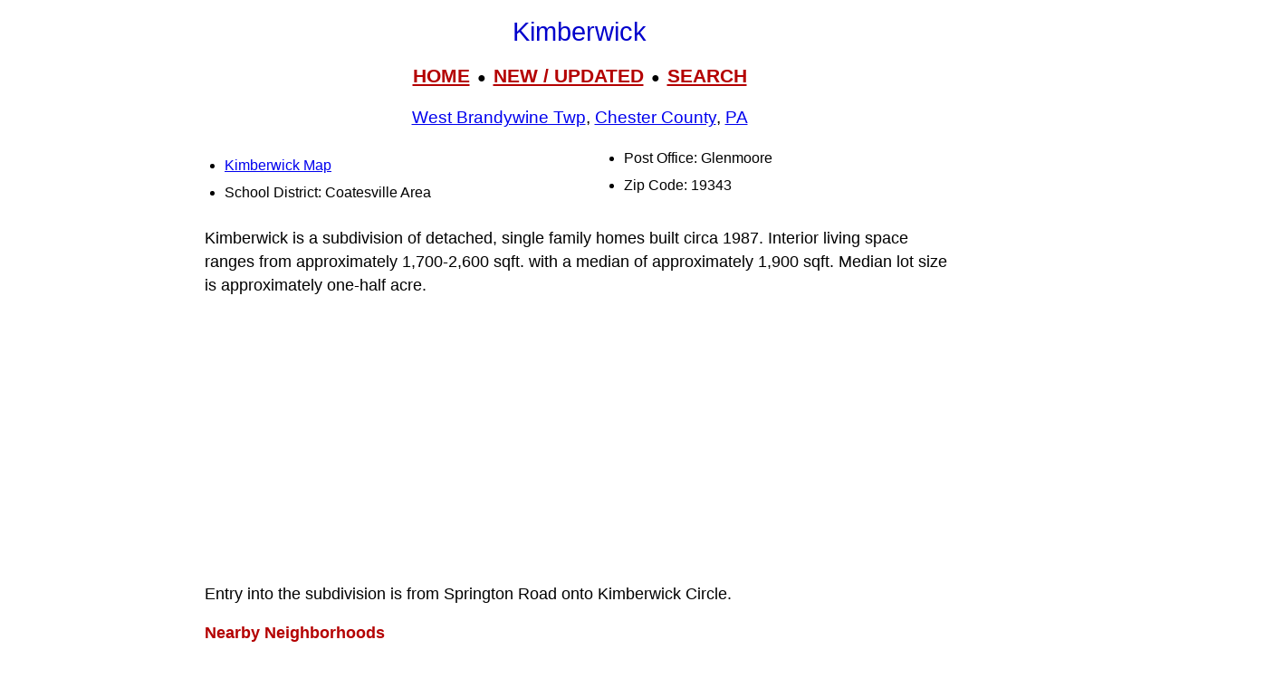

--- FILE ---
content_type: text/html; charset=UTF-8
request_url: https://www.livingplaces.com/PA/Chester_County/West_Brandywine_Township/Kimberwick.html
body_size: 5114
content:
<!DOCTYPE html>
<html lang="en">
<head>
         <meta charset="utf-8">
         <meta name="viewport" content="width=device-width, initial-scale=1">





<style>
div.kwcap {color: #900000; font-size: 14px; font-family: Verdana, sans-serif; line-height: 150%; text-align: center; cursor: pointer;}
.kw1 {color: #0000ff; font-size: 21px;}
</style>



          <title>Kimberwick, West Brandywine Township, Chester County, Glenmoore PA 19343</title>




          <meta name="description" content="Kimberwick, Neighborhood, Residential Subdivision, West Brandywine Township, Chester County, Glenmoore PA 19343">
<link rel="stylesheet" href="https://livingplaces.com/css/simple.css">




<!- OLD SITE pagead2 -->
</head>
<body>


<h1>Kimberwick</h1>

<div class="mtop">
<a href="/">HOME</a> &nbsp;&#9679;&nbsp; <a href="/whatsnew.html">NEW&nbsp;/&nbsp;UPDATED</a> &nbsp;&#9679;&nbsp;  <a href="/search.html">SEARCH</a>
</div>

<h3><a href="/PA/Chester_County/West_Brandywine_Township.html">West Brandywine Twp</a>, <a href="/PA/Chester_County.html">Chester County</a>, <a href="/PA.html">PA</a></h3>




<div class="vc2">

<ul>

<li class="mm"><a href="/PA/Chester_County/West_Brandywine_Township/Kimberwick_Map.html">Kimberwick Map</a></li>          

                                    <li>School&nbsp;District: Coatesville&nbsp;Area</li>
                         
                                    <li>Post Office: Glenmoore</li>                   
                                    <li>Zip Code: 19343</li>
                                    
                                    
                                    
                                    
                                      
                                     
</ul>
</div>






<p>Kimberwick is a subdivision of detached, single family homes built circa 1987. Interior living space ranges from approximately 1,700-2,600 sqft. with a median of approximately 1,900 sqft. Median lot size is approximately one-half acre.</p>

<p>Entry into the subdivision is from Springton Road onto Kimberwick Circle.</p>



<p><strong>Nearby Neighborhoods</strong></p><div class="variable-columns"><ul><li><a href="/PA/Chester_County/East_Brandywine_Township/Ambleside_Downs.html">Ambleside Downs</a></li>
<li><a href="/PA/Chester_County/West_Brandywine_Township/Brandywine_Manor_Farms.html">Brandywine Manor Farms</a></li>
<li><a href="/PA/Chester_County/West_Brandywine_Township/Cross_Creek.html">Cross Creek</a></li>
<li><a href="/PA/Chester_County/East_Brandywine_Township/Culbertson_Run.html">Culbertson Run</a></li>
<li>Hideaway Farms</li>
<li><a href="/PA/Chester_County/Wallace_Township/Highspire_Estates.html">Highspire Estates</a></li>
<li><a href="/PA/Chester_County/West_Brandywine_Township/Hunters_Glen.html">Hunters Glen</a></li>
<li><a href="/PA/Chester_County/East_Brandywine_Township/Little_Washington.html">Little Washington</a></li>
<li><a href="/PA/Chester_County/East_Brandywine_Township/Pinebrooke_Village.html">Pinebrooke Village</a></li>
<li><a href="/PA/Chester_County/West_Brandywine_Township/Ramblewood.html">Ramblewood</a></li>
<li><a href="/PA/Chester_County/West_Brandywine_Township/Sherwood_Manor.html">Sherwood Manor</a></li>
<li><a href="/PA/Chester_County/West_Brandywine_Township/Stonebarn_Crossing.html">Stonebarn Crossing</a></li>
<li><a href="/PA/Chester_County/West_Brandywine_Township/Sutton_Woods.html">Sutton Woods</a></li>
<li><a href="/PA/Chester_County/East_Brandywine_Township/Timberlake.html">Timberlake</a></li></ul></div>



<p><strong class="pcol">Street Names</strong><br><a href="/streets/B/Bridle_Court.html">Bridle Court</a>&nbsp;&#8226; <a href="/streets/C/Canter_Lane.html">Canter Lane</a>&nbsp;&#8226; <a href="/streets/K/Kimberwick_Circle.html">Kimberwick Circle</a>&nbsp;&#8226; <a href="/streets/P/Post_Run_Road.html">Post Run Road</a>&nbsp;&#8226; <a href="/streets/T/Trotter_Lane.html">Trotter Lane</a></p>






<hr>

            <div>

                <h3>
                    <a href="/">Home</a>
                     &#8226; 
                    <a href="/whatsnew.html">Whats New</a>
                     &#8226; 
                    <a href="/search.html">Search</a>
                     &#8226; 
                    <a href="/contact.html"> Contact</a>
                   </h3>
                        <h3>
                            <a href="/privacy.html">Privacy</a>
                             &#8226; 
                            <a href="/disclaimer.html">Disclaimer</a>
                             &#8226; &copy; 1997-2025 &#8226; The&nbsp;Gombach&nbsp;Group
                        </h3>
            </div>





<script async src="https://pagead2.googlesyndication.com/pagead/js/adsbygoogle.js?client=ca-pub-1787338219931223"
    crossorigin="anonymous"></script>
<!-- 2026-footer -->
<ins class="adsbygoogle"
    style="display:block"
    data-ad-client="ca-pub-1787338219931223"
    data-ad-slot="8378941988"
    data-ad-format="auto"
    data-full-width-responsive="true"></ins>
<script>
    (adsbygoogle = window.adsbygoogle || []).push({});
</script>
</body>
</html>



--- FILE ---
content_type: text/html; charset=utf-8
request_url: https://www.google.com/recaptcha/api2/aframe
body_size: 268
content:
<!DOCTYPE HTML><html><head><meta http-equiv="content-type" content="text/html; charset=UTF-8"></head><body><script nonce="0zm9aT1GqO0ClMAS9UdjzQ">/** Anti-fraud and anti-abuse applications only. See google.com/recaptcha */ try{var clients={'sodar':'https://pagead2.googlesyndication.com/pagead/sodar?'};window.addEventListener("message",function(a){try{if(a.source===window.parent){var b=JSON.parse(a.data);var c=clients[b['id']];if(c){var d=document.createElement('img');d.src=c+b['params']+'&rc='+(localStorage.getItem("rc::a")?sessionStorage.getItem("rc::b"):"");window.document.body.appendChild(d);sessionStorage.setItem("rc::e",parseInt(sessionStorage.getItem("rc::e")||0)+1);localStorage.setItem("rc::h",'1768832300383');}}}catch(b){}});window.parent.postMessage("_grecaptcha_ready", "*");}catch(b){}</script></body></html>